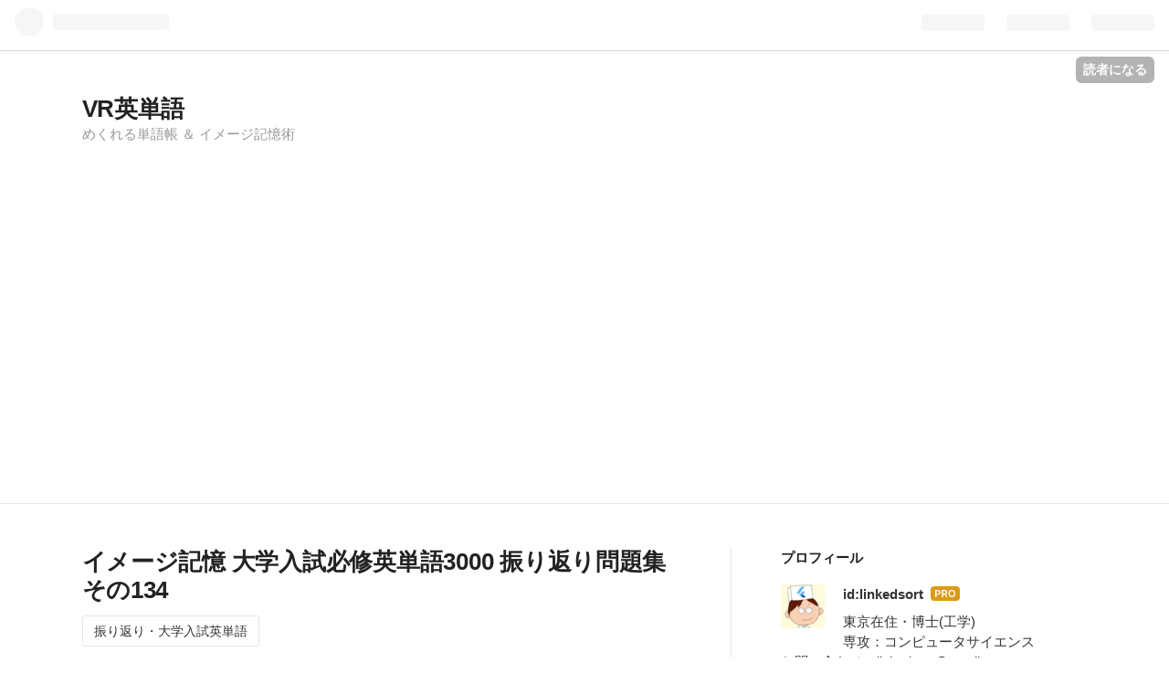

--- FILE ---
content_type: text/html; charset=utf-8
request_url: https://english.gakumon.jp/entry/university-exam-134
body_size: 15592
content:
<!DOCTYPE html>
<html
  lang="ja"

data-admin-domain="//blog.hatena.ne.jp"
data-admin-origin="https://blog.hatena.ne.jp"
data-author="linkedsort"
data-avail-langs="ja en"
data-blog="linkedsort.hatenablog.jp"
data-blog-host="linkedsort.hatenablog.jp"
data-blog-is-public="1"
data-blog-name="VR英単語"
data-blog-owner="linkedsort"
data-blog-show-ads=""
data-blog-show-sleeping-ads=""
data-blog-uri="https://english.gakumon.jp/"
data-blog-uuid="10328749687202290872"
data-blogs-uri-base="https://english.gakumon.jp"
data-brand="pro"
data-data-layer="{&quot;hatenablog&quot;:{&quot;admin&quot;:{},&quot;analytics&quot;:{&quot;brand_property_id&quot;:&quot;&quot;,&quot;measurement_id&quot;:&quot;&quot;,&quot;non_sampling_property_id&quot;:&quot;&quot;,&quot;property_id&quot;:&quot;UA-77163056-2&quot;,&quot;separated_property_id&quot;:&quot;UA-29716941-17&quot;},&quot;blog&quot;:{&quot;blog_id&quot;:&quot;10328749687202290872&quot;,&quot;content_seems_japanese&quot;:&quot;true&quot;,&quot;disable_ads&quot;:&quot;custom_domain&quot;,&quot;enable_ads&quot;:&quot;false&quot;,&quot;enable_keyword_link&quot;:&quot;false&quot;,&quot;entry_show_footer_related_entries&quot;:&quot;false&quot;,&quot;force_pc_view&quot;:&quot;true&quot;,&quot;is_public&quot;:&quot;true&quot;,&quot;is_responsive_view&quot;:&quot;true&quot;,&quot;is_sleeping&quot;:&quot;true&quot;,&quot;lang&quot;:&quot;ja&quot;,&quot;name&quot;:&quot;VR\u82f1\u5358\u8a9e&quot;,&quot;owner_name&quot;:&quot;linkedsort&quot;,&quot;uri&quot;:&quot;https://english.gakumon.jp/&quot;},&quot;brand&quot;:&quot;pro&quot;,&quot;page_id&quot;:&quot;entry&quot;,&quot;permalink_entry&quot;:{&quot;author_name&quot;:&quot;linkedsort&quot;,&quot;categories&quot;:&quot;\u632f\u308a\u8fd4\u308a\u30fb\u5927\u5b66\u5165\u8a66\u82f1\u5358\u8a9e&quot;,&quot;character_count&quot;:1544,&quot;date&quot;:&quot;2019-06-09&quot;,&quot;entry_id&quot;:&quot;17680117127161759455&quot;,&quot;first_category&quot;:&quot;\u632f\u308a\u8fd4\u308a\u30fb\u5927\u5b66\u5165\u8a66\u82f1\u5358\u8a9e&quot;,&quot;hour&quot;:&quot;8&quot;,&quot;title&quot;:&quot;\u30a4\u30e1\u30fc\u30b8\u8a18\u61b6 \u5927\u5b66\u5165\u8a66\u5fc5\u4fee\u82f1\u5358\u8a9e3000 \u632f\u308a\u8fd4\u308a\u554f\u984c\u96c6 \u305d\u306e134&quot;,&quot;uri&quot;:&quot;https://english.gakumon.jp/entry/university-exam-134&quot;},&quot;pro&quot;:&quot;pro&quot;,&quot;router_type&quot;:&quot;blogs&quot;}}"
data-device="pc"
data-dont-recommend-pro="false"
data-global-domain="https://hatena.blog"
data-globalheader-color="b"
data-globalheader-type="pc"
data-has-touch-view="1"
data-help-url="https://help.hatenablog.com"
data-no-suggest-touch-view="1"
data-page="entry"
data-parts-domain="https://hatenablog-parts.com"
data-plus-available="1"
data-pro="true"
data-router-type="blogs"
data-sentry-dsn="https://03a33e4781a24cf2885099fed222b56d@sentry.io/1195218"
data-sentry-environment="production"
data-sentry-sample-rate="0.1"
data-static-domain="https://cdn.blog.st-hatena.com"
data-version="ce040fcbad0d42a5e1cae88990dad0"




  data-initial-state="{}"

  >
  <head prefix="og: http://ogp.me/ns# fb: http://ogp.me/ns/fb# article: http://ogp.me/ns/article#">

  

  
  <meta name="viewport" content="width=device-width, initial-scale=1.0" />


  


  

  <meta name="robots" content="max-image-preview:large" />


  <meta charset="utf-8"/>
  <meta http-equiv="X-UA-Compatible" content="IE=7; IE=9; IE=10; IE=11" />
  <title>イメージ記憶 大学入試必修英単語3000 振り返り問題集 その134 - VR英単語</title>

  
  <link rel="canonical" href="https://english.gakumon.jp/entry/university-exam-134"/>



  

<meta itemprop="name" content="イメージ記憶 大学入試必修英単語3000 振り返り問題集 その134 - VR英単語"/>

  <meta itemprop="image" content="https://cdn.image.st-hatena.com/image/scale/f19708da7d015d0f28fbab6d39cbffb2c6a39308/backend=imagemagick;version=1;width=1300/https%3A%2F%2Fcdn-ak.f.st-hatena.com%2Fimages%2Ffotolife%2Fl%2Flinkedsort%2F20190608%2F20190608034409.jpg"/>


  <meta property="og:title" content="イメージ記憶 大学入試必修英単語3000 振り返り問題集 その134 - VR英単語"/>
<meta property="og:type" content="article"/>
  <meta property="og:url" content="https://english.gakumon.jp/entry/university-exam-134"/>

  <meta property="og:image" content="https://cdn.image.st-hatena.com/image/scale/f19708da7d015d0f28fbab6d39cbffb2c6a39308/backend=imagemagick;version=1;width=1300/https%3A%2F%2Fcdn-ak.f.st-hatena.com%2Fimages%2Ffotolife%2Fl%2Flinkedsort%2F20190608%2F20190608034409.jpg"/>

<meta property="og:image:alt" content="イメージ記憶 大学入試必修英単語3000 振り返り問題集 その134 - VR英単語"/>
    <meta property="og:description" content="イメージ記憶による大学入試英単語3000の振り返り問題集です。今回のターゲットはencyclopedia、serve、bake、delinquency、mention、murder、past、pain、coarse、departure、refuse、genius、haughty、row、recklessです。" />
<meta property="og:site_name" content="VR英単語"/>

  <meta property="article:published_time" content="2019-06-08T23:00:00Z" />

    <meta property="article:tag" content="振り返り・大学入試英単語" />
      <meta name="twitter:card"  content="summary_large_image" />
    <meta name="twitter:image" content="https://cdn.image.st-hatena.com/image/scale/f19708da7d015d0f28fbab6d39cbffb2c6a39308/backend=imagemagick;version=1;width=1300/https%3A%2F%2Fcdn-ak.f.st-hatena.com%2Fimages%2Ffotolife%2Fl%2Flinkedsort%2F20190608%2F20190608034409.jpg" />  <meta name="twitter:title" content="イメージ記憶 大学入試必修英単語3000 振り返り問題集 その134 - VR英単語" />    <meta name="twitter:description" content="イメージ記憶による大学入試英単語3000の振り返り問題集です。今回のターゲットはencyclopedia、serve、bake、delinquency、mention、murder、past、pain、coarse、departure、refuse、genius、haughty、row、recklessです。" />  <meta name="twitter:app:name:iphone" content="はてなブログアプリ" />
  <meta name="twitter:app:id:iphone" content="583299321" />
  <meta name="twitter:app:url:iphone" content="hatenablog:///open?uri=https%3A%2F%2Fenglish.gakumon.jp%2Fentry%2Funiversity-exam-134" />  <meta name="twitter:site" content="@jissen_flutter" />
  
    <meta name="description" content="イメージ記憶による大学入試英単語3000の振り返り問題集です。今回のターゲットはencyclopedia、serve、bake、delinquency、mention、murder、past、pain、coarse、departure、refuse、genius、haughty、row、recklessです。" />
    <meta name="keywords" content="英単語,暗記,語呂" />


  
<script
  id="embed-gtm-data-layer-loader"
  data-data-layer-page-specific="{&quot;hatenablog&quot;:{&quot;blogs_permalink&quot;:{&quot;is_author_pro&quot;:&quot;true&quot;,&quot;is_blog_sleeping&quot;:&quot;true&quot;,&quot;has_related_entries_with_elasticsearch&quot;:&quot;false&quot;,&quot;blog_afc_issued&quot;:&quot;false&quot;,&quot;entry_afc_issued&quot;:&quot;false&quot;}}}"
>
(function() {
  function loadDataLayer(elem, attrName) {
    if (!elem) { return {}; }
    var json = elem.getAttribute(attrName);
    if (!json) { return {}; }
    return JSON.parse(json);
  }

  var globalVariables = loadDataLayer(
    document.documentElement,
    'data-data-layer'
  );
  var pageSpecificVariables = loadDataLayer(
    document.getElementById('embed-gtm-data-layer-loader'),
    'data-data-layer-page-specific'
  );

  var variables = [globalVariables, pageSpecificVariables];

  if (!window.dataLayer) {
    window.dataLayer = [];
  }

  for (var i = 0; i < variables.length; i++) {
    window.dataLayer.push(variables[i]);
  }
})();
</script>

<!-- Google Tag Manager -->
<script>(function(w,d,s,l,i){w[l]=w[l]||[];w[l].push({'gtm.start':
new Date().getTime(),event:'gtm.js'});var f=d.getElementsByTagName(s)[0],
j=d.createElement(s),dl=l!='dataLayer'?'&l='+l:'';j.async=true;j.src=
'https://www.googletagmanager.com/gtm.js?id='+i+dl;f.parentNode.insertBefore(j,f);
})(window,document,'script','dataLayer','GTM-P4CXTW');</script>
<!-- End Google Tag Manager -->











  <link rel="shortcut icon" href="https://english.gakumon.jp/icon/favicon">
<link rel="apple-touch-icon" href="https://english.gakumon.jp/icon/touch">
<link rel="icon" sizes="192x192" href="https://english.gakumon.jp/icon/link">

  

<link rel="alternate" type="application/atom+xml" title="Atom" href="https://english.gakumon.jp/feed"/>
<link rel="alternate" type="application/rss+xml" title="RSS2.0" href="https://english.gakumon.jp/rss"/>

  <link rel="alternate" type="application/json+oembed" href="https://hatena.blog/oembed?url=https%3A%2F%2Fenglish.gakumon.jp%2Fentry%2Funiversity-exam-134&amp;format=json" title="oEmbed Profile of イメージ記憶 大学入試必修英単語3000 振り返り問題集 その134"/>
<link rel="alternate" type="text/xml+oembed" href="https://hatena.blog/oembed?url=https%3A%2F%2Fenglish.gakumon.jp%2Fentry%2Funiversity-exam-134&amp;format=xml" title="oEmbed Profile of イメージ記憶 大学入試必修英単語3000 振り返り問題集 その134"/>
  
  <link rel="author" href="http://www.hatena.ne.jp/linkedsort/">

  

  


  
    
<link rel="stylesheet" type="text/css" href="https://cdn.blog.st-hatena.com/css/blog.css?version=ce040fcbad0d42a5e1cae88990dad0"/>

    
  <link rel="stylesheet" type="text/css" href="https://usercss.blog.st-hatena.com/blog_style/10328749687202290872/d45cccf9de27f8c90b44aa23779b32a55dc8ac39"/>
  
  

  

  
<script> </script>

  
<style>
  div#google_afc_user,
  div.google-afc-user-container,
  div.google_afc_image,
  div.google_afc_blocklink {
      display: block !important;
  }
</style>


  

  
    <script type="application/ld+json">{"@context":"http://schema.org","@type":"Article","dateModified":"2019-06-09T08:00:20+09:00","datePublished":"2019-06-09T08:00:00+09:00","description":"イメージ記憶による大学入試英単語3000の振り返り問題集です。今回のターゲットはencyclopedia、serve、bake、delinquency、mention、murder、past、pain、coarse、departure、refuse、genius、haughty、row、recklessです。","headline":"イメージ記憶 大学入試必修英単語3000 振り返り問題集 その134","image":["https://cdn-ak.f.st-hatena.com/images/fotolife/l/linkedsort/20190608/20190608034409.jpg"],"mainEntityOfPage":{"@id":"https://english.gakumon.jp/entry/university-exam-134","@type":"WebPage"}}</script>

  

  <meta name="google-site-verification" content="JKIE_nU51HfLihoOKGD2v_4HpxeKnQwuUh2I2IrTjiM" />
<script async src="//pagead2.googlesyndication.com/pagead/js/adsbygoogle.js"></script>
<script>
  (adsbygoogle = window.adsbygoogle || []).push({
    google_ad_client: "ca-pub-9592002007957468",
    enable_page_level_ads: true
  });
</script>
</head>

  <body class="page-entry enable-top-editarea enable-bottom-editarea category-振り返り・大学入試英単語 globalheader-ng-enabled">
    

<div id="globalheader-container"
  data-brand="hatenablog"
  
  >
  <iframe id="globalheader" height="37" frameborder="0" allowTransparency="true"></iframe>
</div>


  
  
  
    <nav class="
      blog-controlls
      
    ">
      <div class="blog-controlls-blog-icon">
        <a href="https://english.gakumon.jp/">
          <img src="https://cdn.image.st-hatena.com/image/square/af735adee3e4e81f700eacd3d01dfbb06c570b35/backend=imagemagick;height=128;version=1;width=128/https%3A%2F%2Fcdn.user.blog.st-hatena.com%2Fblog_custom_icon%2F114050777%2F1514553948891987" alt="VR英単語"/>
        </a>
      </div>
      <div class="blog-controlls-title">
        <a href="https://english.gakumon.jp/">VR英単語</a>
      </div>
      <a href="https://blog.hatena.ne.jp/linkedsort/linkedsort.hatenablog.jp/subscribe?utm_medium=button&amp;utm_source=blogs_topright_button&amp;utm_campaign=subscribe_blog" class="blog-controlls-subscribe-btn test-blog-header-controlls-subscribe">
        読者になる
      </a>
    </nav>
  

  <div id="container">
    <div id="container-inner">
      <header id="blog-title" data-brand="hatenablog">
  <div id="blog-title-inner" >
    <div id="blog-title-content">
      <h1 id="title"><a href="https://english.gakumon.jp/">VR英単語</a></h1>
      
        <h2 id="blog-description">めくれる単語帳 ＆ イメージ記憶術</h2>
      
    </div>
  </div>
</header>

      
  <div id="top-editarea">
    <br>
<center>
<!--<p><span style="
    font-size: 14px;
    color: #fff;
    margin-right: 10px;
    background-color: #ee3333;
    border-radius: 2px;
    padding: 8px 8px 7px;
	"><b>人気記事</b></span><a href="https://checklist.gakumon.jp/entry/mindmap-todo-management"><font size="+1"><b>マインドマップによるTODO管理で溜まったタスクを一気に解消する</b></font></a>-->
	<!--<a href="https://checklist.gakumon.jp/entry/english-schools"><font size="+1"><b>性格＆状況分析で選ぶ！最適おすすめ英会話スクール厳選 4+2</b></font></a>-->

</center>
<br>
  </div>


      
      




<div id="content" class="hfeed"
  
  >
  <div id="content-inner">
    <div id="wrapper">
      <div id="main">
        <div id="main-inner">
          

          



          
  
  <!-- google_ad_section_start -->
  <!-- rakuten_ad_target_begin -->
  
  
  

  

  
    
      
        <article class="entry hentry test-hentry js-entry-article date-first autopagerize_page_element chars-1200 words-100 mode-hatena entry-odd" id="entry-17680117127161759455" data-keyword-campaign="" data-uuid="17680117127161759455" data-publication-type="entry">
  <div class="entry-inner">
    <header class="entry-header">
  
    <div class="date entry-date first">
    <a href="https://english.gakumon.jp/archive/2019/06/09" rel="nofollow">
      <time datetime="2019-06-08T23:00:00Z" title="2019-06-08T23:00:00Z">
        <span class="date-year">2019</span><span class="hyphen">-</span><span class="date-month">06</span><span class="hyphen">-</span><span class="date-day">09</span>
      </time>
    </a>
      </div>
  <h1 class="entry-title">
  <a href="https://english.gakumon.jp/entry/university-exam-134" class="entry-title-link bookmark">イメージ記憶 大学入試必修英単語3000 振り返り問題集 その134</a>
</h1>

  
  

  <div class="entry-categories categories">
    
    <a href="https://english.gakumon.jp/archive/category/%E6%8C%AF%E3%82%8A%E8%BF%94%E3%82%8A%E3%83%BB%E5%A4%A7%E5%AD%A6%E5%85%A5%E8%A9%A6%E8%8B%B1%E5%8D%98%E8%AA%9E" class="entry-category-link category-振り返り・大学入試英単語">振り返り・大学入試英単語</a>
    
  </div>


  
  <div class="customized-header">
    <div class="entry-header-html"><!--シェアボタン-->
<div class="share-3d">
<span style="font-size: 8px"></span>
<div class="share-3d-inner">
<!--はてブ-->
<a href="http://english.gakumon.jp/entry/usage-how-to-remember-by-pun-and-image" class="kioku-button" target="_blank" title="語呂合わせとイメージを活用した記憶術"><i class="fa fa-book lg"></i><br><span class="small-text">記憶術</span></a>
<!--Facebook-->
<a href="http://english.gakumon.jp/archive/category/VR%E8%8B%B1%E5%8D%98%E8%AA%9E%E3%83%BB%E6%B4%BB%E7%94%A8%E6%B3%95" class="facebook-button"><i class="fa fa-bookmark lg"></i><br><span class="small-text">活用法</span></a>
<!--Twitter-->
<a href="http://english.gakumon.jp/archive/category/%E5%A4%A7%E5%AD%A6%E5%85%A5%E8%A9%A6%E5%BF%85%E4%BF%AE%E8%8B%B1%E5%8D%98%E8%AA%9E" target="_blank" class="twitter-button"><i class="fa fa-hospital-o lg"></i><br><span class="small-text">大学</span></a>
<!--ググタス-->
<a href="http://english.gakumon.jp/archive/category/%E6%B4%8B%E6%A5%BD%E3%81%A7%E5%AD%A6%E3%81%B6%E8%8B%B1%E5%8D%98%E8%AA%9E"  class="googleplus-button"><i class="fa fa-music lg"></i><br><span class="small-text">洋楽</span></a>
<!--Pocket-->
<a href="http://english.gakumon.jp/archive/category/TOEIC%E5%BF%85%E4%BF%AE%E8%8B%B1%E5%8D%98%E8%AA%9E" class="pocket-button" target="_blank"><i class="fa fa-home lg"></i><br><span class="small-text">TOEIC</span></a>
<!--ライン-->
<!--
<span class="line-hide">
<a href="http://line.me/R/msg/text/?イメージ記憶 大学入試必修英単語3000 振り返り問題集 その134 https%3A%2F%2Fenglish.gakumon.jp%2Fentry%2Funiversity-exam-134" class="line-button">
<img src="http://cdn-ak.f.st-hatena.com/images/fotolife/f/ftmaccho/20150905/20150905143148.png" width="18px" height="18px" alt="LINEで送る" /><br><span class="small-text">Line</span>
</a></span>-->
</div>
</div></div>
  </div>


  

</header>

    


    <div class="entry-content hatenablog-entry">
  
    
<div class="section">
    <h3>今回の振り返り語彙</h3>
    <p><span itemscope itemtype="http://schema.org/Photograph"><a href="http://f.hatena.ne.jp/linkedsort/20190122214627" class="hatena-fotolife" itemprop="url"><img src="https://cdn-ak.f.st-hatena.com/images/fotolife/l/linkedsort/20190122/20190122214627.png" alt="f:id:linkedsort:20190122214627p:image:w36" title="f:id:linkedsort:20190122214627p:image:w36" class="hatena-fotolife" style="width:36px" itemprop="image"></a></span> 意味を思い返しながらタップしていきましょう！<div class="box effect1"><table width="100%">
<tbody><tr><td width="40pt" aligh="center"><span itemscope itemtype="http://schema.org/Photograph"><a href="http://f.hatena.ne.jp/linkedsort/20170526203125" class="hatena-fotolife" itemprop="url"><img src="https://cdn-ak.f.st-hatena.com/images/fotolife/l/linkedsort/20170526/20170526203125.png" alt="f:id:linkedsort:20170526203125p:image:w28" title="f:id:linkedsort:20170526203125p:image:w28" class="hatena-fotolife" style="width:28px" itemprop="image"></a></span></td><td><font size="+1"><b>英和形式チェックリスト</b></font><br><font color="#777777">各行、クリック・タップで和訳を表示</font></td></tr>
<tr id="togglek1"><td class="line"><center>1375</center></td><td class="double"><font size="+1"><b>encyclopedia</b></font><br><div id="textk1"  style="display:none"><font color="#666666">[ɨnˌsaɪklɵˈpiːdiə]<br>(名)</font> <b>百科事典</b><br><br><div class="pundiv2"><b><u>ええサイクルページや!</u>さすが<u>百科事典</u>は自転車解説が詳しい</b><br><br><span itemscope itemtype="http://schema.org/Photograph"><a href="http://f.hatena.ne.jp/linkedsort/20170526204648" class="hatena-fotolife" itemprop="url"><img src="https://cdn-ak.f.st-hatena.com/images/fotolife/l/linkedsort/20170526/20170526204648.png" alt="f:id:linkedsort:20170526204648p:image:w16" title="f:id:linkedsort:20170526204648p:image:w16" class="hatena-fotolife" style="width:16px" itemprop="image"></a></span> <a href="http://english.gakumon.jp/entry/masterpiece-dye-despair-subtle-encyclopedia#encyclopedia">&#x8A9E;&#x5442;&#x306E;&#x30A4;&#x30E1;&#x30FC;&#x30B8;</a></div></div></div></td></tr>
<tr id="togglek2"><td class="line"><center>683</center></td><td class="double"><font size="+1"><b>serve</b></font><br><div id="textk2"  style="display:none"><font color="#666666">[sˈɚːv]<br>(動)</font> <b>奉公する、仕える、召し使いをする</b><br><br><div class="pundiv2"><b><u>サブ</u>の立場では結局ボスに<u>奉公する</u>ことにしかならない</b><br><br><span itemscope itemtype="http://schema.org/Photograph"><a href="http://f.hatena.ne.jp/linkedsort/20170526204648" class="hatena-fotolife" itemprop="url"><img src="https://cdn-ak.f.st-hatena.com/images/fotolife/l/linkedsort/20170526/20170526204648.png" alt="f:id:linkedsort:20170526204648p:image:w16" title="f:id:linkedsort:20170526204648p:image:w16" class="hatena-fotolife" style="width:16px" itemprop="image"></a></span> <a href="http://english.gakumon.jp/entry/perceive-slight-serve-ordinary-burst#serve">&#x8A9E;&#x5442;&#x306E;&#x30A4;&#x30E1;&#x30FC;&#x30B8;</a></div></div></div></td></tr>
<tr id="togglek3"><td class="line"><center>1951</center></td><td class="double"><font size="+1"><b>bake</b></font><br><div id="textk3"  style="display:none"><font color="#666666">[beɪk]<br>(動)</font> <b>焼く、焼き固める、肌を焼く、からからにする</b><br><br><div class="pundiv2"><b><u>米いく</u>ときは<u>肌を焼く</u>となめられずに済む</b><br><br><span itemscope itemtype="http://schema.org/Photograph"><a href="http://f.hatena.ne.jp/linkedsort/20170526204648" class="hatena-fotolife" itemprop="url"><img src="https://cdn-ak.f.st-hatena.com/images/fotolife/l/linkedsort/20170526/20170526204648.png" alt="f:id:linkedsort:20170526204648p:image:w16" title="f:id:linkedsort:20170526204648p:image:w16" class="hatena-fotolife" style="width:16px" itemprop="image"></a></span> <a href="http://english.gakumon.jp/entry/bake-humorous-induce-weep-designate#bake">&#x8A9E;&#x5442;&#x306E;&#x30A4;&#x30E1;&#x30FC;&#x30B8;</a></div></div></div></td></tr>
<tr id="togglek4"><td class="line"><center>2647</center></td><td class="double"><font size="+1"><b>delinquency</b></font><br><div id="textk4"  style="display:none"><font color="#666666">[dɪlíŋkwənsi]<br>(名)</font> <b>過失、犯罪、非行、滞納、怠慢</b><br><br><div class="pundiv2"><b><u>デリ食えんし</u>店に行くのが一番のラーメンだが、<u>怠慢</u>だと店に行くのがきつい</b><br><br><span itemscope itemtype="http://schema.org/Photograph"><a href="http://f.hatena.ne.jp/linkedsort/20170526204648" class="hatena-fotolife" itemprop="url"><img src="https://cdn-ak.f.st-hatena.com/images/fotolife/l/linkedsort/20170526/20170526204648.png" alt="f:id:linkedsort:20170526204648p:image:w16" title="f:id:linkedsort:20170526204648p:image:w16" class="hatena-fotolife" style="width:16px" itemprop="image"></a></span> <a href="http://english.gakumon.jp/entry/chamber-delinquency-wreck-rhyme-foundation#delinquency">&#x8A9E;&#x5442;&#x306E;&#x30A4;&#x30E1;&#x30FC;&#x30B8;</a></div></div></div></td></tr>
<tr id="togglek5"><td class="line"><center>149</center></td><td class="double"><font size="+1"><b>mention</b></font><br><div id="textk5"  style="display:none"><font color="#666666">[ménʃən]<br>(動)</font> <b>に言及する</b><br><br><div class="pundiv2"><b><u>麺しよう!</u>と朝の時点で夕飯<u>に言及する</u></b><br><br><span itemscope itemtype="http://schema.org/Photograph"><a href="http://f.hatena.ne.jp/linkedsort/20170526204648" class="hatena-fotolife" itemprop="url"><img src="https://cdn-ak.f.st-hatena.com/images/fotolife/l/linkedsort/20170526/20170526204648.png" alt="f:id:linkedsort:20170526204648p:image:w16" title="f:id:linkedsort:20170526204648p:image:w16" class="hatena-fotolife" style="width:16px" itemprop="image"></a></span> <a href="http://english.gakumon.jp/entry/nod-confuse-decrease-mention-survey#mention">&#x8A9E;&#x5442;&#x306E;&#x30A4;&#x30E1;&#x30FC;&#x30B8;</a></div></div></div></td></tr>
<tr id="togglek6"><td class="line"><center>569</center></td><td class="double"><font size="+1"><b>murder</b></font><br><div id="textk6"  style="display:none"><font color="#666666">[mˈɚːdɚ]<br>(名)</font> <b>殺人、謀殺、殺人事件</b><br><br><div class="pundiv2"><b><u>まー誰</u>も疑わしいところがない状態から始まるのが<u>殺人</u>事件の捜査</b><br><br><span itemscope itemtype="http://schema.org/Photograph"><a href="http://f.hatena.ne.jp/linkedsort/20170526204648" class="hatena-fotolife" itemprop="url"><img src="https://cdn-ak.f.st-hatena.com/images/fotolife/l/linkedsort/20170526/20170526204648.png" alt="f:id:linkedsort:20170526204648p:image:w16" title="f:id:linkedsort:20170526204648p:image:w16" class="hatena-fotolife" style="width:16px" itemprop="image"></a></span> <a href="http://english.gakumon.jp/entry/customer-direct-ability-murder-pursue#murder">&#x8A9E;&#x5442;&#x306E;&#x30A4;&#x30E1;&#x30FC;&#x30B8;</a></div></div></div></td></tr>
<tr id="togglek7"><td class="line"><center>1552</center></td><td class="double"><font size="+1"><b>past</b></font><br><div id="textk7"  style="display:none"><font color="#666666">[pˈæst]<br>(形)</font> <b>過ぎ去った、昔の、終わって、元の</b><br><br><div class="pundiv2"><b><u>パス通</u>ったのは<u>過ぎ去った</u>ことで、今はもっと工夫がいる</b><br><br><span itemscope itemtype="http://schema.org/Photograph"><a href="http://f.hatena.ne.jp/linkedsort/20170526204648" class="hatena-fotolife" itemprop="url"><img src="https://cdn-ak.f.st-hatena.com/images/fotolife/l/linkedsort/20170526/20170526204648.png" alt="f:id:linkedsort:20170526204648p:image:w16" title="f:id:linkedsort:20170526204648p:image:w16" class="hatena-fotolife" style="width:16px" itemprop="image"></a></span> <a href="http://english.gakumon.jp/entry/fetch-past-norm-writer-presence#past">&#x8A9E;&#x5442;&#x306E;&#x30A4;&#x30E1;&#x30FC;&#x30B8;</a></div></div></div></td></tr>
<tr id="togglek8"><td class="line"><center>377</center></td><td class="double"><font size="+1"><b>pain</b></font><br><div id="textk8"  style="display:none"><font color="#666666">[peɪn]<br>(名)</font> <b>苦痛、苦悩、苦労</b><br><br><div class="pundiv2"><b><u>(林家) ペーいいん</u>だけど、ダジャレの連続に<u>苦痛</u>が伴う場合あり</b><br><br><span itemscope itemtype="http://schema.org/Photograph"><a href="http://f.hatena.ne.jp/linkedsort/20170526204648" class="hatena-fotolife" itemprop="url"><img src="https://cdn-ak.f.st-hatena.com/images/fotolife/l/linkedsort/20170526/20170526204648.png" alt="f:id:linkedsort:20170526204648p:image:w16" title="f:id:linkedsort:20170526204648p:image:w16" class="hatena-fotolife" style="width:16px" itemprop="image"></a></span> <a href="http://english.gakumon.jp/entry/treasure-pain-necessary-locate-relate#pain">&#x8A9E;&#x5442;&#x306E;&#x30A4;&#x30E1;&#x30FC;&#x30B8;</a></div></div></div></td></tr>
<tr id="togglek9"><td class="line"><center>2851</center></td><td class="double"><font size="+1"><b>coarse</b></font><br><div id="textk9"  style="display:none"><font color="#666666">[kˈɔɚs]<br>(形)</font> <b>粗末な、下等な、粗い、きめの荒い</b><br><br><div class="pundiv2"><b><u>コース</u>が<u>粗末な</u>ものだとスピード出せないF1レース</b><br><br><span itemscope itemtype="http://schema.org/Photograph"><a href="http://f.hatena.ne.jp/linkedsort/20170526204648" class="hatena-fotolife" itemprop="url"><img src="https://cdn-ak.f.st-hatena.com/images/fotolife/l/linkedsort/20170526/20170526204648.png" alt="f:id:linkedsort:20170526204648p:image:w16" title="f:id:linkedsort:20170526204648p:image:w16" class="hatena-fotolife" style="width:16px" itemprop="image"></a></span> <a href="http://english.gakumon.jp/entry/coarse-stall-inquisitive-synthesis-preliminary#coarse">&#x8A9E;&#x5442;&#x306E;&#x30A4;&#x30E1;&#x30FC;&#x30B8;</a></div></div></div></td></tr>
<tr id="togglek10"><td class="line"><center>2148</center></td><td class="double"><font size="+1"><b>departure</b></font><br><div id="textk10"  style="display:none"><font color="#666666">[dɪpάɚtʃɚ]<br>(名)</font> <b>出発、新しい試み、離脱、背反</b><br><br><div class="pundiv2"><b><u>出っ歯ちゃ</u>んとひっこめようと歯医者に<u>出発</u>！</b><br><br><span itemscope itemtype="http://schema.org/Photograph"><a href="http://f.hatena.ne.jp/linkedsort/20170526204648" class="hatena-fotolife" itemprop="url"><img src="https://cdn-ak.f.st-hatena.com/images/fotolife/l/linkedsort/20170526/20170526204648.png" alt="f:id:linkedsort:20170526204648p:image:w16" title="f:id:linkedsort:20170526204648p:image:w16" class="hatena-fotolife" style="width:16px" itemprop="image"></a></span> <a href="http://english.gakumon.jp/entry/crush-terrify-departure-apparel-carve#departure">&#x8A9E;&#x5442;&#x306E;&#x30A4;&#x30E1;&#x30FC;&#x30B8;</a></div></div></div></td></tr>
<tr id="togglek11"><td class="line"><center>31</center></td><td class="double"><font size="+1"><b>refuse</b></font><br><div id="textk11"  style="display:none"><font color="#666666">[rɪfjúːz]<br>(動)</font> <b>を拒む、はねつける、断わる</b><br><br><div class="pundiv2"><b><u>利、富裕ず</u>っと<u>拒む</u>と貧乏になる</b><br><br><span itemscope itemtype="http://schema.org/Photograph"><a href="http://f.hatena.ne.jp/linkedsort/20170526204648" class="hatena-fotolife" itemprop="url"><img src="https://cdn-ak.f.st-hatena.com/images/fotolife/l/linkedsort/20170526/20170526204648.png" alt="f:id:linkedsort:20170526204648p:image:w16" title="f:id:linkedsort:20170526204648p:image:w16" class="hatena-fotolife" style="width:16px" itemprop="image"></a></span> <a href="http://english.gakumon.jp/entry/refuse-attend-demand-survive-include#refuse">&#x8A9E;&#x5442;&#x306E;&#x30A4;&#x30E1;&#x30FC;&#x30B8;</a></div></div></div></td></tr>
<tr id="togglek12"><td class="line"><center>1269</center></td><td class="double"><font size="+1"><b>genius</b></font><br><div id="textk12"  style="display:none"><font color="#666666">[dʒíːniəs]<br>(名)</font> <b>天才、非凡な才能、特殊な才能、特質</b><br><br><div class="pundiv2"><b><u>字にはす</u>ごく<u>天才</u>かどうかの違いが出るという</b><br><br><span itemscope itemtype="http://schema.org/Photograph"><a href="http://f.hatena.ne.jp/linkedsort/20170526204648" class="hatena-fotolife" itemprop="url"><img src="https://cdn-ak.f.st-hatena.com/images/fotolife/l/linkedsort/20170526/20170526204648.png" alt="f:id:linkedsort:20170526204648p:image:w16" title="f:id:linkedsort:20170526204648p:image:w16" class="hatena-fotolife" style="width:16px" itemprop="image"></a></span> <a href="http://english.gakumon.jp/entry/anticipate-smooth-smart-genius-brilliant#genius">&#x8A9E;&#x5442;&#x306E;&#x30A4;&#x30E1;&#x30FC;&#x30B8;</a></div></div></div></td></tr>
<tr id="togglek13"><td class="line"><center>2857</center></td><td class="double"><font size="+1"><b>haughty</b></font><br><div id="textk13"  style="display:none"><font color="#666666">[hˈɔːṭi]<br>(形)</font> <b>傲慢な、横柄な</b><br><br><div class="pundiv2"><b><u>放っていい</u>！<u>傲慢な</u>客は放っておくべき</b><br><br><span itemscope itemtype="http://schema.org/Photograph"><a href="http://f.hatena.ne.jp/linkedsort/20170526204648" class="hatena-fotolife" itemprop="url"><img src="https://cdn-ak.f.st-hatena.com/images/fotolife/l/linkedsort/20170526/20170526204648.png" alt="f:id:linkedsort:20170526204648p:image:w16" title="f:id:linkedsort:20170526204648p:image:w16" class="hatena-fotolife" style="width:16px" itemprop="image"></a></span> <a href="http://english.gakumon.jp/entry/cohesion-haughty-plight-hideous-extent#haughty">&#x8A9E;&#x5442;&#x306E;&#x30A4;&#x30E1;&#x30FC;&#x30B8;</a></div></div></div></td></tr>
<tr id="togglek14"><td class="line"><center>169</center></td><td class="double"><font size="+1"><b>row</b></font><br><div id="textk14"  style="display:none"><font color="#666666">[rˈəʊ]<br>(名)</font> <b>列、通り</b><br><br><div class="pundiv2"><b><u>ろう</u>そくを<u>列</u>にして弔う</b><br><br><span itemscope itemtype="http://schema.org/Photograph"><a href="http://f.hatena.ne.jp/linkedsort/20170526204648" class="hatena-fotolife" itemprop="url"><img src="https://cdn-ak.f.st-hatena.com/images/fotolife/l/linkedsort/20170526/20170526204648.png" alt="f:id:linkedsort:20170526204648p:image:w16" title="f:id:linkedsort:20170526204648p:image:w16" class="hatena-fotolife" style="width:16px" itemprop="image"></a></span> <a href="http://english.gakumon.jp/entry/complex-spare-celebrate-row-admire#row">&#x8A9E;&#x5442;&#x306E;&#x30A4;&#x30E1;&#x30FC;&#x30B8;</a></div></div></div></td></tr>
<tr id="togglek15"><td class="line"><center>2748</center></td><td class="double"><font size="+1"><b>reckless</b></font><br><div id="textk15"  style="display:none"><font color="#666666">[rékləs]<br>(形)</font> <b>無謀な、顧みない、向こう見ずな</b><br><br><div class="pundiv2"><b><u>例くれぇす</u>ごく<u>無謀な</u>挑戦にすればいいのにおとなしい話ばかりでつまらない</b><br><br><span itemscope itemtype="http://schema.org/Photograph"><a href="http://f.hatena.ne.jp/linkedsort/20170526204648" class="hatena-fotolife" itemprop="url"><img src="https://cdn-ak.f.st-hatena.com/images/fotolife/l/linkedsort/20170526/20170526204648.png" alt="f:id:linkedsort:20170526204648p:image:w16" title="f:id:linkedsort:20170526204648p:image:w16" class="hatena-fotolife" style="width:16px" itemprop="image"></a></span> <a href="http://english.gakumon.jp/entry/legitimate-embassy-reckless-archive-senator#reckless">&#x8A9E;&#x5442;&#x306E;&#x30A4;&#x30E1;&#x30FC;&#x30B8;</a></div></div></div></td></tr>
</tbody></table></div><p style="text-align: center;"><span style="font-size: 85%;">【スポンサーリンク】</span><br />
<script async src="//pagead2.googlesyndication.com/pagead/js/adsbygoogle.js"></script></p>
<p><ins class="adsbygoogle"
     style="display:block"
     data-ad-client="ca-pub-9592002007957468"
     data-ad-slot="2663833436"
     data-ad-format="auto"></ins><br />
<script>
(adsbygoogle = window.adsbygoogle || []).push({});
</script><br />
</p></p><p></p>

</div>
<div class="section">
    <h3>まとめ</h3>
    <p>食のデリバリーは進んできていますが、<b>ラーメンを美味しく食べるデリバリーってのはなかなか難しい</b>ですよね、さすがに。</p><p>そういう意味ではまだまだデリバリーものにも改善の余地がありそうです。</p><p>ただほんとうにインスタントラーメンも美味しくなってきて、お店の味をモチーフにしたインスタントラーメンで、たまに<b>本当に似ている味を再現できているのにあたるとビックリ</b>します。</p><p>このあたり、日本が圧倒的に進んでいる部分でもありますので、どんどん伸ばしていってほしいですね。</p><p><center><br />
<span itemscope itemtype="http://schema.org/Photograph"><img src="https://cdn-ak.f.st-hatena.com/images/fotolife/l/linkedsort/20190608/20190608034409.jpg" alt="f:id:linkedsort:20190608034409j:plain" title="f:id:linkedsort:20190608034409j:plain" class="hatena-fotolife" itemprop="image"></span><br />
</center></p><p>おそらく食糧難に今後なっていくと言われていますし、<b>食に関する科学技術がもっと進化する</b>ことが求められています。</p><p>貴重なタンパク源としてもっと昆虫を食べるべきだという議論もあります。なんだかキモチワルイ気が今はしてしまいますが、そこは<b>技術の進歩でどうにでも魔法がかけられる</b>と思います。</p><p>それによって<b>人類が食糧難から解放される</b>のであれば、無駄な争いも減りますし素晴らしいことですよね。無視なんかいやとか言っている場合ではありません。</p><p>今後の益々の発展に期待しちゃいますね。</p>

</div>
    
    




    

  
</div>

    
  <footer class="entry-footer">
    
    <div class="entry-tags-wrapper">
  <div class="entry-tags">  </div>
</div>

    <p class="entry-footer-section track-inview-by-gtm" data-gtm-track-json="{&quot;area&quot;: &quot;finish_reading&quot;}">
  <span class="author vcard"><span class="fn" data-load-nickname="1" data-user-name="linkedsort" >linkedsort</span></span>
  <span class="entry-footer-time"><a href="https://english.gakumon.jp/entry/university-exam-134"><time data-relative datetime="2019-06-08T23:00:00Z" title="2019-06-08T23:00:00Z" class="updated">2019-06-09 08:00</time></a></span>
  
  
  
    <span class="
      entry-footer-subscribe
      
    " data-test-blog-controlls-subscribe>
      <a href="https://blog.hatena.ne.jp/linkedsort/linkedsort.hatenablog.jp/subscribe?utm_source=blogs_entry_footer&amp;utm_medium=button&amp;utm_campaign=subscribe_blog">
        読者になる
      </a>
    </span>
  
</p>

    

    
<div class="social-buttons">
  
  
  
  
  
  
  
  
  
</div>

    

    <div class="customized-footer">
      

        

        
        
  <div class="entry-footer-html"><!--
<div class="section">
    <h3>英単語学習と合わせておすすめ</h3>
    <p>英単語暗記と合わせておすすめしたい神勉強法といえばスタディサプリシリーズです。</p><p>特に<a href="https://px.a8.net/svt/ejp?a8mat=35UE22+3H13CY+3AQG+ZQNG3">&#x30B9;&#x30BF;&#x30C7;&#x30A3;&#x30B5;&#x30D7;&#x30EA;&#x30FB;&#x65B0;&#x65E5;&#x5E38;&#x82F1;&#x4F1A;&#x8A71;&#x30B3;&#x30FC;&#x30B9;</a>と、<a href="https://px.a8.net/svt/ejp?a8mat=35UE22+47TLKY+3AQG+TSBEB">&#x30B9;&#x30BF;&#x30C7;&#x30A3;&#x30B5;&#x30D7;&#x30EA;&#x30FB;&#x30D3;&#x30B8;&#x30CD;&#x30B9;&#x82F1;&#x8A9E;&#x30B3;&#x30FC;&#x30B9;</a>をここで簡単に紹介します。</p>

<div class="section">
    <h4>スタディサプリ・新日常英会話コース</h4>
    <p><center><br />
<span itemscope itemtype="http://schema.org/Photograph"><img src="https://cdn-ak.f.st-hatena.com/images/fotolife/l/linkedsort/20191222/20191222231745.png" alt="f:id:linkedsort:20191222231745p:plain" title="f:id:linkedsort:20191222231745p:plain" class="hatena-fotolife" itemprop="image"></span><br />
</center><br />
スタサプ日常英会話コースの<b>会話内容やストーリーを刷新して提供開始</b>された神アプリ！</p><p><b>普段づかいの英語をサクサク身につける</b>スマホ時代のスーパー教材です。<div class="itemdiv"></p>

<ul>
<li>「<b>ごくせん</b>」など手掛けた人気脚本家によるストーリーにのせて学べる</li>
<li><b>通勤通学の細かいスキマ時間</b>を徹底活用！</li>
<li><b>超人気講師ソレイシィ先生</b>による動画レクチャー</li>
</ul><p></div>これまで教科書やNHKなどで見てきた日常英会話では<b>退屈で続かなかったという方</b>に特におすすめ！<br />
<br>
<center><p class="bt"><a class="bta" href="https://px.a8.net/svt/ejp?a8mat=35UE22+3H13CY+3AQG+ZQNG3"><font color="#ffffff"><b>公式サイトはこちら</b></font></a><br />
</p></center></p><br />
<p></p>

</div>
<div class="section">
    <h4>スタディサプリ・ビジネス英語コース</h4>
    <p><center><br />
<span itemscope itemtype="http://schema.org/Photograph"><img src="https://cdn-ak.f.st-hatena.com/images/fotolife/l/linkedsort/20191222/20191222231812.png" alt="f:id:linkedsort:20191222231812p:plain" title="f:id:linkedsort:20191222231812p:plain" class="hatena-fotolife" itemprop="image"></span><br />
</center><br />
プレゼンやミーティングで実用的に使えるビジネス英会話を学べるコース！</p><p>これら<b>ビジネス上の必須英会話が通勤のスキマ時間を活用して学べる</b>のは最高です。<div class="itemdiv"></p>

<ul>
<li>「<b>下町ロケット</b>」など手掛けた超人気脚本家によるストーリーにのせて学べる</li>
<li>ベルリッツ・ジャパンの<b>カリスマ講師！Matt先生</b>による解説動画</li>
<li><b>外資系企業</b>に転職したい！</li>
</ul><p></div>外資系企業への転職や、海外出向でお金稼ぎを狙っている<b>ビジネスマンの皆さんの通勤時間を自己投資に換える神アプリ</b>。<br />
<br>
<center><p class="bt"><a class="bta" href="https://px.a8.net/svt/ejp?a8mat=35UE22+47TLKY+3AQG+TSBEB"><font color="#ffffff"><b>公式サイトはこちら</b></font></a><br />
</p></center></p><p><b>英単語学習と合わせて会話もスマホでバリバリ学習</b>！これが新時代の英語学習です。</p>

</div>
</div>
    
<br>
<br>
-->

<center>
   <img src="https://cdn-ak.f.st-hatena.com/images/fotolife/l/linkedsort/20191221/20191221022112.png" alt="f:id:linkedsort:20191221022112p:plain" title="f:id:linkedsort:20191221022112p:plain" class="hatena-fotolife" itemprop="image"> <font size="+2"><b>関連する記事</b></font>
</center>

<script async src="//pagead2.googlesyndication.com/pagead/js/adsbygoogle.js"></script>
<ins class="adsbygoogle"
     style="display:block"
     data-ad-format="autorelaxed"
     data-ad-client="ca-pub-9592002007957468"
     data-ad-slot="2897848749"></ins>
<script>
     (adsbygoogle = window.adsbygoogle || []).push({});
</script>

<br>
<br>
<br>

<p style="text-align: center;"><span style="font-size: 85%;">【スポンサーリンク】</span><br />
<script async src="//pagead2.googlesyndication.com/pagead/js/adsbygoogle.js"></script>
<!-- kijishita-rectbig -->
<ins class="adsbygoogle"
     style="display:inline-block;width:336px;height:280px"
     data-ad-client="ca-pub-9592002007957468"
     data-ad-slot="1145783372"></ins>
<script>
(adsbygoogle = window.adsbygoogle || []).push({});
</script>
</div>


      
    </div>
    

  </footer>

  </div>
</article>

      
      
    
  

  
  <!-- rakuten_ad_target_end -->
  <!-- google_ad_section_end -->
  
  
  
  <div class="pager pager-permalink permalink">
    
      
      <span class="pager-prev">
        <a href="https://english.gakumon.jp/entry/university-exam-135" rel="prev">
          <span class="pager-arrow">&laquo; </span>
          イメージ記憶 大学入試必修英単語3000 振…
        </a>
      </span>
    
    
      
      <span class="pager-next">
        <a href="https://english.gakumon.jp/entry/university-exam-133" rel="next">
          イメージ記憶 大学入試必修英単語3000 振…
          <span class="pager-arrow"> &raquo;</span>
        </a>
      </span>
    
  </div>


  



        </div>
      </div>

      <aside id="box1">
  <div id="box1-inner">
  </div>
</aside>

    </div><!-- #wrapper -->

    
<aside id="box2">
  
  <div id="box2-inner">
    
      

<div class="hatena-module hatena-module-profile">
  <div class="hatena-module-title">
    プロフィール
  </div>
  <div class="hatena-module-body">
    
    <a href="https://english.gakumon.jp/about" class="profile-icon-link">
      <img src="https://cdn.profile-image.st-hatena.com/users/linkedsort/profile.png?1636039461"
      alt="id:linkedsort" class="profile-icon" />
    </a>
    

    
    <span class="id">
      <a href="https://english.gakumon.jp/about" class="hatena-id-link"><span data-load-nickname="1" data-user-name="linkedsort">id:linkedsort</span></a>
      
  
  
    <a href="https://blog.hatena.ne.jp/-/pro?plus_via=blog_plus_badge&amp;utm_source=pro_badge&amp;utm_medium=referral&amp;utm_campaign=register_pro" title="はてなブログPro"><i class="badge-type-pro">はてなブログPro</i></a>
  


    </span>
    

    

    
    <div class="profile-description">
      <p>東京在住・博士(工学)<br />
専攻：コンピュータサイエンス<br />
お問い合わせ：linkedsort@gmail.com</p>

    </div>
    

    
      <div class="hatena-follow-button-box btn-subscribe js-hatena-follow-button-box"
  
  >

  <a href="#" class="hatena-follow-button js-hatena-follow-button">
    <span class="subscribing">
      <span class="foreground">読者です</span>
      <span class="background">読者をやめる</span>
    </span>
    <span class="unsubscribing" data-track-name="profile-widget-subscribe-button" data-track-once>
      <span class="foreground">読者になる</span>
      <span class="background">読者になる</span>
    </span>
  </a>
  <div class="subscription-count-box js-subscription-count-box">
    <i></i>
    <u></u>
    <span class="subscription-count js-subscription-count">
    </span>
  </div>
</div>

    

    
      <div class="hatena-follow-button-box">
        <a href="https://twitter.com/jissen_flutter" title="X（Twitter）アカウント" class="btn-twitter" data-lang="ja">
          <img src="https://cdn.blog.st-hatena.com/images/theme/plofile-socialize-x.svg?version=ce040fcbad0d42a5e1cae88990dad0" alt="X">
          <span>
            @jissen_flutterをフォロー
          </span>
        </a>
      </div>
    

    <div class="profile-about">
      <a href="https://english.gakumon.jp/about">このブログについて</a>
    </div>

  </div>
</div>

    
      <div class="hatena-module hatena-module-search-box">
  <div class="hatena-module-title">
    覚えたい単語を検索
  </div>
  <div class="hatena-module-body">
    <form class="search-form" role="search" action="https://english.gakumon.jp/search" method="get">
  <input type="text" name="q" class="search-module-input" value="" placeholder="記事を検索" required>
  <input type="submit" value="検索" class="search-module-button" />
</form>

  </div>
</div>

    
      

<div class="hatena-module hatena-module-archive" data-archive-type="calendar" data-archive-url="https://english.gakumon.jp/archive">
  <div class="hatena-module-title">
    <a href="https://english.gakumon.jp/archive">カレンダー</a>
  </div>
  <div class="hatena-module-body">
    
  </div>
</div>

    
      

<div class="hatena-module hatena-module-archive" data-archive-type="default" data-archive-url="https://english.gakumon.jp/archive">
  <div class="hatena-module-title">
    <a href="https://english.gakumon.jp/archive">月別アーカイブ</a>
  </div>
  <div class="hatena-module-body">
    
      
        <ul class="hatena-urllist">
          
            <li class="archive-module-year archive-module-year-hidden" data-year="2021">
              <div class="archive-module-button">
                <span class="archive-module-hide-button">▼</span>
                <span class="archive-module-show-button">▶</span>
              </div>
              <a href="https://english.gakumon.jp/archive/2021" class="archive-module-year-title archive-module-year-2021">
                2021
              </a>
              <ul class="archive-module-months">
                
                  <li class="archive-module-month">
                    <a href="https://english.gakumon.jp/archive/2021/10" class="archive-module-month-title archive-module-month-2021-10">
                      2021 / 10
                    </a>
                  </li>
                
                  <li class="archive-module-month">
                    <a href="https://english.gakumon.jp/archive/2021/09" class="archive-module-month-title archive-module-month-2021-9">
                      2021 / 9
                    </a>
                  </li>
                
                  <li class="archive-module-month">
                    <a href="https://english.gakumon.jp/archive/2021/08" class="archive-module-month-title archive-module-month-2021-8">
                      2021 / 8
                    </a>
                  </li>
                
                  <li class="archive-module-month">
                    <a href="https://english.gakumon.jp/archive/2021/07" class="archive-module-month-title archive-module-month-2021-7">
                      2021 / 7
                    </a>
                  </li>
                
                  <li class="archive-module-month">
                    <a href="https://english.gakumon.jp/archive/2021/06" class="archive-module-month-title archive-module-month-2021-6">
                      2021 / 6
                    </a>
                  </li>
                
                  <li class="archive-module-month">
                    <a href="https://english.gakumon.jp/archive/2021/05" class="archive-module-month-title archive-module-month-2021-5">
                      2021 / 5
                    </a>
                  </li>
                
                  <li class="archive-module-month">
                    <a href="https://english.gakumon.jp/archive/2021/04" class="archive-module-month-title archive-module-month-2021-4">
                      2021 / 4
                    </a>
                  </li>
                
                  <li class="archive-module-month">
                    <a href="https://english.gakumon.jp/archive/2021/03" class="archive-module-month-title archive-module-month-2021-3">
                      2021 / 3
                    </a>
                  </li>
                
                  <li class="archive-module-month">
                    <a href="https://english.gakumon.jp/archive/2021/02" class="archive-module-month-title archive-module-month-2021-2">
                      2021 / 2
                    </a>
                  </li>
                
                  <li class="archive-module-month">
                    <a href="https://english.gakumon.jp/archive/2021/01" class="archive-module-month-title archive-module-month-2021-1">
                      2021 / 1
                    </a>
                  </li>
                
              </ul>
            </li>
          
            <li class="archive-module-year archive-module-year-hidden" data-year="2020">
              <div class="archive-module-button">
                <span class="archive-module-hide-button">▼</span>
                <span class="archive-module-show-button">▶</span>
              </div>
              <a href="https://english.gakumon.jp/archive/2020" class="archive-module-year-title archive-module-year-2020">
                2020
              </a>
              <ul class="archive-module-months">
                
                  <li class="archive-module-month">
                    <a href="https://english.gakumon.jp/archive/2020/12" class="archive-module-month-title archive-module-month-2020-12">
                      2020 / 12
                    </a>
                  </li>
                
                  <li class="archive-module-month">
                    <a href="https://english.gakumon.jp/archive/2020/11" class="archive-module-month-title archive-module-month-2020-11">
                      2020 / 11
                    </a>
                  </li>
                
                  <li class="archive-module-month">
                    <a href="https://english.gakumon.jp/archive/2020/10" class="archive-module-month-title archive-module-month-2020-10">
                      2020 / 10
                    </a>
                  </li>
                
                  <li class="archive-module-month">
                    <a href="https://english.gakumon.jp/archive/2020/09" class="archive-module-month-title archive-module-month-2020-9">
                      2020 / 9
                    </a>
                  </li>
                
                  <li class="archive-module-month">
                    <a href="https://english.gakumon.jp/archive/2020/08" class="archive-module-month-title archive-module-month-2020-8">
                      2020 / 8
                    </a>
                  </li>
                
                  <li class="archive-module-month">
                    <a href="https://english.gakumon.jp/archive/2020/07" class="archive-module-month-title archive-module-month-2020-7">
                      2020 / 7
                    </a>
                  </li>
                
                  <li class="archive-module-month">
                    <a href="https://english.gakumon.jp/archive/2020/06" class="archive-module-month-title archive-module-month-2020-6">
                      2020 / 6
                    </a>
                  </li>
                
                  <li class="archive-module-month">
                    <a href="https://english.gakumon.jp/archive/2020/05" class="archive-module-month-title archive-module-month-2020-5">
                      2020 / 5
                    </a>
                  </li>
                
                  <li class="archive-module-month">
                    <a href="https://english.gakumon.jp/archive/2020/04" class="archive-module-month-title archive-module-month-2020-4">
                      2020 / 4
                    </a>
                  </li>
                
                  <li class="archive-module-month">
                    <a href="https://english.gakumon.jp/archive/2020/03" class="archive-module-month-title archive-module-month-2020-3">
                      2020 / 3
                    </a>
                  </li>
                
                  <li class="archive-module-month">
                    <a href="https://english.gakumon.jp/archive/2020/02" class="archive-module-month-title archive-module-month-2020-2">
                      2020 / 2
                    </a>
                  </li>
                
                  <li class="archive-module-month">
                    <a href="https://english.gakumon.jp/archive/2020/01" class="archive-module-month-title archive-module-month-2020-1">
                      2020 / 1
                    </a>
                  </li>
                
              </ul>
            </li>
          
            <li class="archive-module-year archive-module-year-hidden" data-year="2019">
              <div class="archive-module-button">
                <span class="archive-module-hide-button">▼</span>
                <span class="archive-module-show-button">▶</span>
              </div>
              <a href="https://english.gakumon.jp/archive/2019" class="archive-module-year-title archive-module-year-2019">
                2019
              </a>
              <ul class="archive-module-months">
                
                  <li class="archive-module-month">
                    <a href="https://english.gakumon.jp/archive/2019/12" class="archive-module-month-title archive-module-month-2019-12">
                      2019 / 12
                    </a>
                  </li>
                
                  <li class="archive-module-month">
                    <a href="https://english.gakumon.jp/archive/2019/11" class="archive-module-month-title archive-module-month-2019-11">
                      2019 / 11
                    </a>
                  </li>
                
                  <li class="archive-module-month">
                    <a href="https://english.gakumon.jp/archive/2019/10" class="archive-module-month-title archive-module-month-2019-10">
                      2019 / 10
                    </a>
                  </li>
                
                  <li class="archive-module-month">
                    <a href="https://english.gakumon.jp/archive/2019/09" class="archive-module-month-title archive-module-month-2019-9">
                      2019 / 9
                    </a>
                  </li>
                
                  <li class="archive-module-month">
                    <a href="https://english.gakumon.jp/archive/2019/08" class="archive-module-month-title archive-module-month-2019-8">
                      2019 / 8
                    </a>
                  </li>
                
                  <li class="archive-module-month">
                    <a href="https://english.gakumon.jp/archive/2019/07" class="archive-module-month-title archive-module-month-2019-7">
                      2019 / 7
                    </a>
                  </li>
                
                  <li class="archive-module-month">
                    <a href="https://english.gakumon.jp/archive/2019/06" class="archive-module-month-title archive-module-month-2019-6">
                      2019 / 6
                    </a>
                  </li>
                
                  <li class="archive-module-month">
                    <a href="https://english.gakumon.jp/archive/2019/05" class="archive-module-month-title archive-module-month-2019-5">
                      2019 / 5
                    </a>
                  </li>
                
                  <li class="archive-module-month">
                    <a href="https://english.gakumon.jp/archive/2019/04" class="archive-module-month-title archive-module-month-2019-4">
                      2019 / 4
                    </a>
                  </li>
                
                  <li class="archive-module-month">
                    <a href="https://english.gakumon.jp/archive/2019/03" class="archive-module-month-title archive-module-month-2019-3">
                      2019 / 3
                    </a>
                  </li>
                
                  <li class="archive-module-month">
                    <a href="https://english.gakumon.jp/archive/2019/02" class="archive-module-month-title archive-module-month-2019-2">
                      2019 / 2
                    </a>
                  </li>
                
                  <li class="archive-module-month">
                    <a href="https://english.gakumon.jp/archive/2019/01" class="archive-module-month-title archive-module-month-2019-1">
                      2019 / 1
                    </a>
                  </li>
                
              </ul>
            </li>
          
            <li class="archive-module-year archive-module-year-hidden" data-year="2018">
              <div class="archive-module-button">
                <span class="archive-module-hide-button">▼</span>
                <span class="archive-module-show-button">▶</span>
              </div>
              <a href="https://english.gakumon.jp/archive/2018" class="archive-module-year-title archive-module-year-2018">
                2018
              </a>
              <ul class="archive-module-months">
                
                  <li class="archive-module-month">
                    <a href="https://english.gakumon.jp/archive/2018/12" class="archive-module-month-title archive-module-month-2018-12">
                      2018 / 12
                    </a>
                  </li>
                
                  <li class="archive-module-month">
                    <a href="https://english.gakumon.jp/archive/2018/11" class="archive-module-month-title archive-module-month-2018-11">
                      2018 / 11
                    </a>
                  </li>
                
                  <li class="archive-module-month">
                    <a href="https://english.gakumon.jp/archive/2018/10" class="archive-module-month-title archive-module-month-2018-10">
                      2018 / 10
                    </a>
                  </li>
                
                  <li class="archive-module-month">
                    <a href="https://english.gakumon.jp/archive/2018/09" class="archive-module-month-title archive-module-month-2018-9">
                      2018 / 9
                    </a>
                  </li>
                
                  <li class="archive-module-month">
                    <a href="https://english.gakumon.jp/archive/2018/08" class="archive-module-month-title archive-module-month-2018-8">
                      2018 / 8
                    </a>
                  </li>
                
                  <li class="archive-module-month">
                    <a href="https://english.gakumon.jp/archive/2018/07" class="archive-module-month-title archive-module-month-2018-7">
                      2018 / 7
                    </a>
                  </li>
                
                  <li class="archive-module-month">
                    <a href="https://english.gakumon.jp/archive/2018/06" class="archive-module-month-title archive-module-month-2018-6">
                      2018 / 6
                    </a>
                  </li>
                
                  <li class="archive-module-month">
                    <a href="https://english.gakumon.jp/archive/2018/05" class="archive-module-month-title archive-module-month-2018-5">
                      2018 / 5
                    </a>
                  </li>
                
                  <li class="archive-module-month">
                    <a href="https://english.gakumon.jp/archive/2018/04" class="archive-module-month-title archive-module-month-2018-4">
                      2018 / 4
                    </a>
                  </li>
                
                  <li class="archive-module-month">
                    <a href="https://english.gakumon.jp/archive/2018/03" class="archive-module-month-title archive-module-month-2018-3">
                      2018 / 3
                    </a>
                  </li>
                
                  <li class="archive-module-month">
                    <a href="https://english.gakumon.jp/archive/2018/02" class="archive-module-month-title archive-module-month-2018-2">
                      2018 / 2
                    </a>
                  </li>
                
                  <li class="archive-module-month">
                    <a href="https://english.gakumon.jp/archive/2018/01" class="archive-module-month-title archive-module-month-2018-1">
                      2018 / 1
                    </a>
                  </li>
                
              </ul>
            </li>
          
            <li class="archive-module-year archive-module-year-hidden" data-year="2017">
              <div class="archive-module-button">
                <span class="archive-module-hide-button">▼</span>
                <span class="archive-module-show-button">▶</span>
              </div>
              <a href="https://english.gakumon.jp/archive/2017" class="archive-module-year-title archive-module-year-2017">
                2017
              </a>
              <ul class="archive-module-months">
                
                  <li class="archive-module-month">
                    <a href="https://english.gakumon.jp/archive/2017/12" class="archive-module-month-title archive-module-month-2017-12">
                      2017 / 12
                    </a>
                  </li>
                
                  <li class="archive-module-month">
                    <a href="https://english.gakumon.jp/archive/2017/11" class="archive-module-month-title archive-module-month-2017-11">
                      2017 / 11
                    </a>
                  </li>
                
                  <li class="archive-module-month">
                    <a href="https://english.gakumon.jp/archive/2017/10" class="archive-module-month-title archive-module-month-2017-10">
                      2017 / 10
                    </a>
                  </li>
                
                  <li class="archive-module-month">
                    <a href="https://english.gakumon.jp/archive/2017/09" class="archive-module-month-title archive-module-month-2017-9">
                      2017 / 9
                    </a>
                  </li>
                
                  <li class="archive-module-month">
                    <a href="https://english.gakumon.jp/archive/2017/08" class="archive-module-month-title archive-module-month-2017-8">
                      2017 / 8
                    </a>
                  </li>
                
                  <li class="archive-module-month">
                    <a href="https://english.gakumon.jp/archive/2017/07" class="archive-module-month-title archive-module-month-2017-7">
                      2017 / 7
                    </a>
                  </li>
                
                  <li class="archive-module-month">
                    <a href="https://english.gakumon.jp/archive/2017/06" class="archive-module-month-title archive-module-month-2017-6">
                      2017 / 6
                    </a>
                  </li>
                
              </ul>
            </li>
          
        </ul>
      
    
  </div>
</div>

    
      

<div class="hatena-module hatena-module-category">
  <div class="hatena-module-title">
    カテゴリー
  </div>
  <div class="hatena-module-body">
    <ul class="hatena-urllist">
      
        <li>
          <a href="https://english.gakumon.jp/archive/category/TOEIC%E5%BF%85%E4%BF%AE%E8%8B%B1%E5%8D%98%E8%AA%9E" class="category-TOEIC必修英単語">
            TOEIC必修英単語 (600)
          </a>
        </li>
      
        <li>
          <a href="https://english.gakumon.jp/archive/category/%E5%A4%A7%E5%AD%A6%E5%85%A5%E8%A9%A6%E5%BF%85%E4%BF%AE%E8%8B%B1%E5%8D%98%E8%AA%9E" class="category-大学入試必修英単語">
            大学入試必修英単語 (600)
          </a>
        </li>
      
        <li>
          <a href="https://english.gakumon.jp/archive/category/%E6%8C%AF%E3%82%8A%E8%BF%94%E3%82%8A%E3%83%BBTOEIC%E8%8B%B1%E5%8D%98%E8%AA%9E" class="category-振り返り・TOEIC英単語">
            振り返り・TOEIC英単語 (200)
          </a>
        </li>
      
        <li>
          <a href="https://english.gakumon.jp/archive/category/%E6%8C%AF%E3%82%8A%E8%BF%94%E3%82%8A%E3%83%BB%E5%A4%A7%E5%AD%A6%E5%85%A5%E8%A9%A6%E8%8B%B1%E5%8D%98%E8%AA%9E" class="category-振り返り・大学入試英単語">
            振り返り・大学入試英単語 (199)
          </a>
        </li>
      
        <li>
          <a href="https://english.gakumon.jp/archive/category/%E6%B4%8B%E6%A5%BD%E3%81%A7%E5%AD%A6%E3%81%B6%E8%8B%B1%E5%8D%98%E8%AA%9E" class="category-洋楽で学ぶ英単語">
            洋楽で学ぶ英単語 (41)
          </a>
        </li>
      
        <li>
          <a href="https://english.gakumon.jp/archive/category/%E6%97%A5%E5%B8%B8%E4%BC%9A%E8%A9%B1%E8%8B%B1%E5%8D%98%E8%AA%9E" class="category-日常会話英単語">
            日常会話英単語 (20)
          </a>
        </li>
      
        <li>
          <a href="https://english.gakumon.jp/archive/category/VR%E8%8B%B1%E5%8D%98%E8%AA%9E%E3%83%BB%E6%B4%BB%E7%94%A8%E6%B3%95" class="category-VR英単語・活用法">
            VR英単語・活用法 (3)
          </a>
        </li>
      
    </ul>
  </div>
</div>

    
      <div class="hatena-module hatena-module-recent-entries ">
  <div class="hatena-module-title">
    <a href="https://english.gakumon.jp/archive">
      最新記事
    </a>
  </div>
  <div class="hatena-module-body">
    <ul class="recent-entries hatena-urllist urllist-with-thumbnails">
  
  
    
    <li class="urllist-item recent-entries-item">
      <div class="urllist-item-inner recent-entries-item-inner">
        
          
                      <a class="urllist-image-link recent-entries-image-link" href="https://english.gakumon.jp/entry/thanks1668">
  <img alt="今後の方針につきまして" src="https://cdn.image.st-hatena.com/image/square/763ecda629665eef2e5067adb1bced96e0a83640/backend=imagemagick;height=100;version=1;width=100/https%3A%2F%2Fcdn-ak.f.st-hatena.com%2Fimages%2Ffotolife%2Fl%2Flinkedsort%2F20211023%2F20211023142454.jpg" class="urllist-image recent-entries-image" title="今後の方針につきまして" width="100" height="100" loading="lazy">
</a>
            <div class="urllist-date-link recent-entries-date-link">
  <a href="https://english.gakumon.jp/archive/2021/10/23" rel="nofollow">
    <time datetime="2021-10-23T10:00:00Z" title="2021年10月23日">
      2021-10-23
    </time>
  </a>
</div>

          <a href="https://english.gakumon.jp/entry/thanks1668" class="urllist-title-link recent-entries-title-link  urllist-title recent-entries-title">今後の方針につきまして</a>




          
          

                </div>
    </li>
  
    
    <li class="urllist-item recent-entries-item">
      <div class="urllist-item-inner recent-entries-item-inner">
        
          
                      <a class="urllist-image-link recent-entries-image-link" href="https://english.gakumon.jp/entry/toeic-exam-200">
  <img alt="イメージ記憶 TOEIC必修英単語3000 振り返り問題集 その200" src="https://cdn.image.st-hatena.com/image/square/79f4a545b54a27164060ea0f35318b8da57cc08d/backend=imagemagick;height=100;version=1;width=100/https%3A%2F%2Fcdn-ak.f.st-hatena.com%2Fimages%2Ffotolife%2Fl%2Flinkedsort%2F20210920%2F20210920211248.jpg" class="urllist-image recent-entries-image" title="イメージ記憶 TOEIC必修英単語3000 振り返り問題集 その200" width="100" height="100" loading="lazy">
</a>
            <div class="urllist-date-link recent-entries-date-link">
  <a href="https://english.gakumon.jp/archive/2021/10/22" rel="nofollow">
    <time datetime="2021-10-21T23:00:00Z" title="2021年10月22日">
      2021-10-22
    </time>
  </a>
</div>

          <a href="https://english.gakumon.jp/entry/toeic-exam-200" class="urllist-title-link recent-entries-title-link  urllist-title recent-entries-title">イメージ記憶 TOEIC必修英単語3000 振り返り問題集 その200</a>




          
          

                </div>
    </li>
  
    
    <li class="urllist-item recent-entries-item">
      <div class="urllist-item-inner recent-entries-item-inner">
        
          
                      <a class="urllist-image-link recent-entries-image-link" href="https://english.gakumon.jp/entry/toeic-exam-199">
  <img alt="イメージ記憶 TOEIC必修英単語3000 振り返り問題集 その199" src="https://cdn.image.st-hatena.com/image/square/96c0ebc08e2e34a8c2dae61a0f7884d64d5bf1cb/backend=imagemagick;height=100;version=1;width=100/https%3A%2F%2Fcdn-ak.f.st-hatena.com%2Fimages%2Ffotolife%2Fl%2Flinkedsort%2F20210920%2F20210920211149.jpg" class="urllist-image recent-entries-image" title="イメージ記憶 TOEIC必修英単語3000 振り返り問題集 その199" width="100" height="100" loading="lazy">
</a>
            <div class="urllist-date-link recent-entries-date-link">
  <a href="https://english.gakumon.jp/archive/2021/10/21" rel="nofollow">
    <time datetime="2021-10-20T23:00:00Z" title="2021年10月21日">
      2021-10-21
    </time>
  </a>
</div>

          <a href="https://english.gakumon.jp/entry/toeic-exam-199" class="urllist-title-link recent-entries-title-link  urllist-title recent-entries-title">イメージ記憶 TOEIC必修英単語3000 振り返り問題集 その199</a>




          
          

                </div>
    </li>
  
    
    <li class="urllist-item recent-entries-item">
      <div class="urllist-item-inner recent-entries-item-inner">
        
          
                      <a class="urllist-image-link recent-entries-image-link" href="https://english.gakumon.jp/entry/toeic-exam-198">
  <img alt="イメージ記憶 TOEIC必修英単語3000 振り返り問題集 その198" src="https://cdn.image.st-hatena.com/image/square/bac5d4e9f982f3d902415a07f264ae8c66465c4f/backend=imagemagick;height=100;version=1;width=100/https%3A%2F%2Fcdn-ak.f.st-hatena.com%2Fimages%2Ffotolife%2Fl%2Flinkedsort%2F20210920%2F20210920211027.jpg" class="urllist-image recent-entries-image" title="イメージ記憶 TOEIC必修英単語3000 振り返り問題集 その198" width="100" height="100" loading="lazy">
</a>
            <div class="urllist-date-link recent-entries-date-link">
  <a href="https://english.gakumon.jp/archive/2021/10/20" rel="nofollow">
    <time datetime="2021-10-19T23:00:00Z" title="2021年10月20日">
      2021-10-20
    </time>
  </a>
</div>

          <a href="https://english.gakumon.jp/entry/toeic-exam-198" class="urllist-title-link recent-entries-title-link  urllist-title recent-entries-title">イメージ記憶 TOEIC必修英単語3000 振り返り問題集 その198</a>




          
          

                </div>
    </li>
  
    
    <li class="urllist-item recent-entries-item">
      <div class="urllist-item-inner recent-entries-item-inner">
        
          
                      <a class="urllist-image-link recent-entries-image-link" href="https://english.gakumon.jp/entry/toeic-exam-197">
  <img alt="イメージ記憶 TOEIC必修英単語3000 振り返り問題集 その197" src="https://cdn.image.st-hatena.com/image/square/a9600f8490d2341d02fff0edf6df8cbfac4368d2/backend=imagemagick;height=100;version=1;width=100/https%3A%2F%2Fcdn-ak.f.st-hatena.com%2Fimages%2Ffotolife%2Fl%2Flinkedsort%2F20210920%2F20210920210848.jpg" class="urllist-image recent-entries-image" title="イメージ記憶 TOEIC必修英単語3000 振り返り問題集 その197" width="100" height="100" loading="lazy">
</a>
            <div class="urllist-date-link recent-entries-date-link">
  <a href="https://english.gakumon.jp/archive/2021/10/19" rel="nofollow">
    <time datetime="2021-10-18T23:00:00Z" title="2021年10月19日">
      2021-10-19
    </time>
  </a>
</div>

          <a href="https://english.gakumon.jp/entry/toeic-exam-197" class="urllist-title-link recent-entries-title-link  urllist-title recent-entries-title">イメージ記憶 TOEIC必修英単語3000 振り返り問題集 その197</a>




          
          

                </div>
    </li>
  
</ul>

      </div>
</div>

    
      
<div class="hatena-module hatena-module-entries-access-ranking"
  data-count="5"
  data-source="access"
  data-enable_customize_format="0"
  data-display_entry_image_size_width="100"
  data-display_entry_image_size_height="100"

  data-display_entry_category="0"
  data-display_entry_image="1"
  data-display_entry_image_size_width="100"
  data-display_entry_image_size_height="100"
  data-display_entry_body_length="0"
  data-display_entry_date="0"
  data-display_entry_title_length="20"
  data-restrict_entry_title_length="0"
  data-display_bookmark_count="0"

>
  <div class="hatena-module-title">
    
      注目記事
    
  </div>
  <div class="hatena-module-body">
    
  </div>
</div>

    
    
  </div>
</aside>


  </div>
</div>




      

      
  <div id="bottom-editarea">
    <script src="https://cdn.jsdelivr.net/jquery/2.1.4/jquery.min.js"></script>
<script>
$(function() {	
    $('input[type=checkbox]').click(function() {
                  var t = $(this);
                    if(t.prop('checked')){
                       t.prop('checked', '');
		    t.closest("tr").css("text-decoration", "none");
		    t.closest("tr").css("color", "#000000"); 			
		    }
                    else{
                       t.prop('checked', 'checked');
    			t.closest("tr").css("text-decoration", "line-through");
			t.closest("tr").css("color", "#666666");
                    }
			
    });
	
    $('table tr').click(function() {
        var c = $(this).children('td').children('input[type=checkbox]');
        if(c.prop('checked')){
		c.prop('checked', '');
	        c.closest("tr").css("text-decoration", "none");
		c.closest("tr").css("color", "#000000"); 			
	
        }else{
		c.prop('checked', 'checked');
		c.closest("tr").css("text-decoration", "line-through");
		c.closest("tr").css("color", "#666666");
        
	}
    });
    
        $('#toggle1').on('click', function() {
		  $('#text1').toggle('slow');
	});
	
	$('#toggle2').on('click', function() {
		  $('#text2').toggle('slow');
	});

	$('#toggle3').on('click', function() {
		  $('#text3').toggle('slow');
	});

	$('#toggle4').on('click', function() {
		  $('#text4').toggle('slow');
	});


	$('#toggle5').on('click', function() {
		  $('#text5').toggle('slow');
	});


	$('#toggle6').on('click', function() {
		  $('#text6').toggle('slow');
	});


	$('#toggle7').on('click', function() {
		  $('#text7').toggle('slow');
	});

	$('#toggle8').on('click', function() {
		  $('#text8').toggle('slow');
	});

	$('#toggle9').on('click', function() {
		  $('#text9').toggle('slow');
	});

	$('#toggle10').on('click', function() {
		  $('#text10').toggle('slow');
	});

	$('#toggle11').on('click', function() {
		  $('#text11').toggle('slow');
	});

	$('#toggle12').on('click', function() {
		  $('#text12').toggle('slow');
	});



    $('#togglek1').on('click', function() {
		  $('#textk1').toggle('slow');
	});
	
	$('#togglek2').on('click', function() {
		  $('#textk2').toggle('slow');
	});

	$('#togglek3').on('click', function() {
		  $('#textk3').toggle('slow');
	});

	$('#togglek4').on('click', function() {
		  $('#textk4').toggle('slow');
	});


	$('#togglek5').on('click', function() {
		  $('#textk5').toggle('slow');
	});


	$('#togglek6').on('click', function() {
		  $('#textk6').toggle('slow');
	});


	$('#togglek7').on('click', function() {
		  $('#textk7').toggle('slow');
	});
	
	
	$('#togglek8').on('click', function() {
		  $('#textk8').toggle('slow');
	});
	
	$('#togglek9').on('click', function() {
		  $('#textk9').toggle('slow');
	});
	
	$('#togglek10').on('click', function() {
		  $('#textk10').toggle('slow');
	});
	
	$('#togglek11').on('click', function() {
		  $('#textk11').toggle('slow');
	});
	
	$('#togglek12').on('click', function() {
		  $('#textk12').toggle('slow');
	});
	
	$('#togglek13').on('click', function() {
		  $('#textk13').toggle('slow');
	});
	
	$('#togglek14').on('click', function() {
		  $('#textk14').toggle('slow');
	});
	
	$('#togglek15').on('click', function() {
		  $('#textk15').toggle('slow');
	});
	
	$('#togglek116').on('click', function() {
		  $('#textk16').toggle('slow');
	});
	
	$('#togglek17').on('click', function() {
		  $('#textk17').toggle('slow');
	});
	
	$('#togglek18').on('click', function() {
		  $('#textk18').toggle('slow');
	});
	
	$('#togglek19').on('click', function() {
		  $('#textk19').toggle('slow');
	});
	
	$('#togglek20').on('click', function() {
		  $('#textk20').toggle('slow');
	});
	
	$('#togglek21').on('click', function() {
		  $('#textk21').toggle('slow');
	});
	
	$('#togglek22').on('click', function() {
		  $('#textk22').toggle('slow');
	});
	
	$('#togglek23').on('click', function() {
		  $('#textk23').toggle('slow');
	});
	
	$('#togglek24').on('click', function() {
		  $('#textk24').toggle('slow');
	});
	
	$('#togglek25').on('click', function() {
		  $('#textk25').toggle('slow');
	});
	
	$('#togglek26').on('click', function() {
		  $('#textk26').toggle('slow');
	});
	
	$('#togglek27').on('click', function() {
		  $('#textk27').toggle('slow');
	});
	
	$('#togglek28').on('click', function() {
		  $('#textk28').toggle('slow');
	});
	
	$('#togglek29').on('click', function() {
		  $('#textk29').toggle('slow');
	});
	
	$('#togglek30').on('click', function() {
		  $('#textk30').toggle('slow');
	});
	

	
    $('#togglej1').on('click', function() {
		  $('#textj1').toggle('slow');
	});
	
	$('#togglej2').on('click', function() {
		  $('#textj2').toggle('slow');
	});

	$('#togglej3').on('click', function() {
		  $('#textj3').toggle('slow');
	});

	$('#togglej4').on('click', function() {
		  $('#textj4').toggle('slow');
	});


	$('#togglej5').on('click', function() {
		  $('#textj5').toggle('slow');
	});


	$('#togglej6').on('click', function() {
		  $('#textj6').toggle('slow');
	});


	$('#togglej7').on('click', function() {
		  $('#textj7').toggle('slow');
	});
	

	$('#togglej8').on('click', function() {
		  $('#textj8').toggle('slow');
	});
	

	$('#togglej9').on('click', function() {
		  $('#textj9').toggle('slow');
	});
	

	$('#togglej10').on('click', function() {
		  $('#textj10').toggle('slow');
	});
	

	$('#togglej11').on('click', function() {
		  $('#textj11').toggle('slow');
	});
	

	$('#togglej12').on('click', function() {
		  $('#textj12').toggle('slow');
	});
	
	
	
	$('#toggles1').on('click', function() {
		  $('#texts1').toggle('slow');
	});



});
</script>
<center>
<div>Icons made by <a href="http://www.freepik.com" title="Freepik">Freepik</a> from <a href="http://www.flaticon.com" title="Flaticon">www.flaticon.com</a> is licensed by <a href="http://creativecommons.org/licenses/by/3.0/" title="Creative Commons BY 3.0" target="_blank">CC 3.0 BY</a></div>
</center>
  </div>


    </div>
  </div>
  

  

  
  

<div class="quote-box">
  <div class="tooltip-quote tooltip-quote-stock">
    <i class="blogicon-quote" title="引用をストック"></i>
  </div>
  <div class="tooltip-quote tooltip-quote-tweet js-tooltip-quote-tweet">
    <a class="js-tweet-quote" target="_blank" data-track-name="quote-tweet" data-track-once>
      <img src="https://cdn.blog.st-hatena.com/images/admin/quote/quote-x-icon.svg?version=ce040fcbad0d42a5e1cae88990dad0" title="引用して投稿する" >
    </a>
  </div>
</div>

<div class="quote-stock-panel" id="quote-stock-message-box" style="position: absolute; z-index: 3000">
  <div class="message-box" id="quote-stock-succeeded-message" style="display: none">
    <p>引用をストックしました</p>
    <button class="btn btn-primary" id="quote-stock-show-editor-button" data-track-name="curation-quote-edit-button">ストック一覧を見る</button>
    <button class="btn quote-stock-close-message-button">閉じる</button>
  </div>

  <div class="message-box" id="quote-login-required-message" style="display: none">
    <p>引用するにはまずログインしてください</p>
    <button class="btn btn-primary" id="quote-login-button">ログイン</button>
    <button class="btn quote-stock-close-message-button">閉じる</button>
  </div>

  <div class="error-box" id="quote-stock-failed-message" style="display: none">
    <p>引用をストックできませんでした。再度お試しください</p>
    <button class="btn quote-stock-close-message-button">閉じる</button>
  </div>

  <div class="error-box" id="unstockable-quote-message-box" style="display: none; position: absolute; z-index: 3000;">
    <p>限定公開記事のため引用できません。</p>
  </div>
</div>

<script type="x-underscore-template" id="js-requote-button-template">
  <div class="requote-button js-requote-button">
    <button class="requote-button-btn tipsy-top" title="引用する"><i class="blogicon-quote"></i></button>
  </div>
</script>



  
  <div id="hidden-subscribe-button" style="display: none;">
    <div class="hatena-follow-button-box btn-subscribe js-hatena-follow-button-box"
  
  >

  <a href="#" class="hatena-follow-button js-hatena-follow-button">
    <span class="subscribing">
      <span class="foreground">読者です</span>
      <span class="background">読者をやめる</span>
    </span>
    <span class="unsubscribing" data-track-name="profile-widget-subscribe-button" data-track-once>
      <span class="foreground">読者になる</span>
      <span class="background">読者になる</span>
    </span>
  </a>
  <div class="subscription-count-box js-subscription-count-box">
    <i></i>
    <u></u>
    <span class="subscription-count js-subscription-count">
    </span>
  </div>
</div>

  </div>

  



    


  <script async src="https://platform.twitter.com/widgets.js" charset="utf-8"></script>

<script src="https://b.st-hatena.com/js/bookmark_button.js" charset="utf-8" async="async"></script>


<script type="text/javascript" src="https://cdn.blog.st-hatena.com/js/external/jquery.min.js?v=1.12.4&amp;version=ce040fcbad0d42a5e1cae88990dad0"></script>







<script src="https://cdn.blog.st-hatena.com/js/texts-ja.js?version=ce040fcbad0d42a5e1cae88990dad0"></script>



  <script id="vendors-js" data-env="production" src="https://cdn.blog.st-hatena.com/js/vendors.js?version=ce040fcbad0d42a5e1cae88990dad0" crossorigin="anonymous"></script>

<script id="hatenablog-js" data-env="production" src="https://cdn.blog.st-hatena.com/js/hatenablog.js?version=ce040fcbad0d42a5e1cae88990dad0" crossorigin="anonymous" data-page-id="entry"></script>


  <script>Hatena.Diary.GlobalHeader.init()</script>







    

    





  </body>
</html>



--- FILE ---
content_type: text/html; charset=utf-8
request_url: https://www.google.com/recaptcha/api2/aframe
body_size: 265
content:
<!DOCTYPE HTML><html><head><meta http-equiv="content-type" content="text/html; charset=UTF-8"></head><body><script nonce="cUZcc0JA4--kPsvdXtO3lg">/** Anti-fraud and anti-abuse applications only. See google.com/recaptcha */ try{var clients={'sodar':'https://pagead2.googlesyndication.com/pagead/sodar?'};window.addEventListener("message",function(a){try{if(a.source===window.parent){var b=JSON.parse(a.data);var c=clients[b['id']];if(c){var d=document.createElement('img');d.src=c+b['params']+'&rc='+(localStorage.getItem("rc::a")?sessionStorage.getItem("rc::b"):"");window.document.body.appendChild(d);sessionStorage.setItem("rc::e",parseInt(sessionStorage.getItem("rc::e")||0)+1);localStorage.setItem("rc::h",'1768649417069');}}}catch(b){}});window.parent.postMessage("_grecaptcha_ready", "*");}catch(b){}</script></body></html>